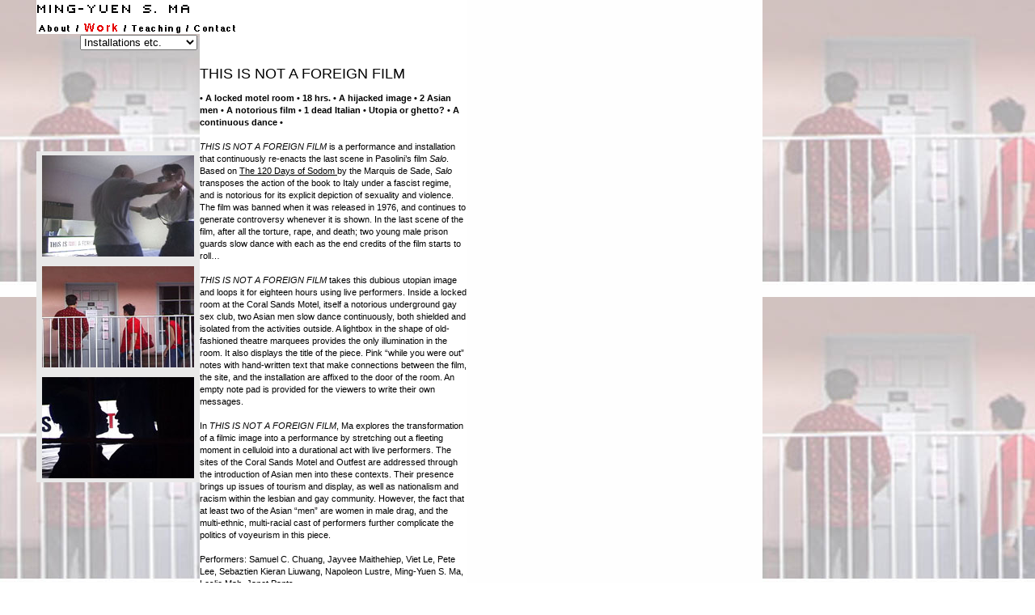

--- FILE ---
content_type: text/html
request_url: http://pzacad.pitzer.edu/~mma/work/installations_TINAFF.html
body_size: 7070
content:
<HTML><HEAD><TITLE>Ming Yuen S Ma - Work: Installations etc.</TITLE><META HTTP-EQUIV="Content-Type" CONTENT="text/html; charset=iso-8859-1"><link href="../video.css" rel="stylesheet" type="text/css"><link href="video.css" rel="stylesheet" type="text/css"><script language="JavaScript" type="text/JavaScript"><!--function MM_reloadPage(init) {  //reloads the window if Nav4 resized  if (init==true) with (navigator) {if ((appName=="Netscape")&&(parseInt(appVersion)==4)) {    document.MM_pgW=innerWidth; document.MM_pgH=innerHeight; onresize=MM_reloadPage; }}  else if (innerWidth!=document.MM_pgW || innerHeight!=document.MM_pgH) location.reload();}MM_reloadPage(true);function MM_jumpMenu(targ,selObj,restore){ //v3.0  eval(targ+".location='"+selObj.options[selObj.selectedIndex].value+"'");  if (restore) selObj.selectedIndex=0;}//--></script></HEAD><BODY BGCOLOR=#FFFFFF background="images/videoBAKtinaff..jpg" link="#FF0000" vlink="#FF0000" LEFTMARGIN=0 TOPMARGIN=0 MARGINWIDTH=0 MARGINHEIGHT=0><div id="Layer1" style="position:absolute; left:99px; top:43px; width:168px; height:32px; z-index:1">   <form name="form1">    <select name="Archive &amp; ideas" size="1" onChange="MM_jumpMenu('parent',this,0)">      <option>go to...</option>      <option value="941953.html">Videos</option>      <option value="installations.html" selected>Installations etc.</option>      <option value="bibliography.html">Writings &amp; Interviews</option>      <option value="archive.html">Ideas &amp; Archives</option>    </select>  </form></div><TABLE WIDTH=578 BORDER=0 CELLPADDING=0 CELLSPACING=0>  <TR>     <TD align="left" valign="top"><img src="images/clear.gif" width="45" height="42">     </TD>    <TD colspan="2" align="left" valign="top" bgcolor="#FFFFFF"><img src="images/videoTopNAV.gif" border="0" usemap="#MapMap"></TD>  </TR>  <TR>     <TD> <img src="images/clear.gif" width="45" height="92"></TD>    <TD align="right" valign="top">&nbsp;</TD>    <TD rowspan="2" align="left" valign="top" bgcolor="#FFFFFF" class="bio11PT"><p><img src="images/clear.gif" width="330" height="1"><br>      </p>      <p><br>        <br>        <span class="titleMovie">THIS IS NOT A FOREIGN FILM</span><br>        <br>        <strong>&#8226; A locked motel room &#8226; 18 hrs. &#8226; A hijacked         image &#8226; 2 Asian men &#8226; A notorious film &#8226; 1 dead Italian         &#8226; Utopia or ghetto? &#8226; A continuous dance &#8226;</strong><br>        <br>        <em>THIS IS NOT A FOREIGN FILM</em> is a performance and installation         that continuously re-enacts the last scene in Pasolini&#8217;s film<em>         Salo</em>. Based on <u>The 120 Days of Sodom </u>by the Marquis de Sade,         <em>Salo</em> transposes the action of the book to Italy under a fascist         regime, and is notorious for its explicit depiction of sexuality and violence.         The film was banned when it was released in 1976, and continues to generate         controversy whenever it is shown. In the last scene of the film, after         all the torture, rape, and death; two young male prison guards slow dance         with each as the end credits of the film starts to roll&#8230;<br>        <br>        <em>THIS IS NOT A FOREIGN FILM</em> takes this dubious utopian image and         loops it for eighteen hours using live performers. Inside a locked room         at the Coral Sands Motel, itself a notorious underground gay sex club,         two Asian men slow dance continuously, both shielded and isolated from         the activities outside. A lightbox in the shape of old-fashioned theatre         marquees provides the only illumination in the room. It also displays         the title of the piece. Pink &#8220;while you were out&#8221; notes with         hand-written text that make connections between the film, the site, and         the installation are affixed to the door of the room. An empty note pad         is provided for the viewers to write their own messages.<br>        <br>        In <em>THIS IS NOT A FOREIGN FILM</em>, Ma explores the transformation         of a filmic image into a performance by stretching out a fleeting moment         in celluloid into a durational act with live performers. The sites of         the Coral Sands Motel and Outfest are addressed through the introduction         of Asian men into these contexts. Their presence brings up issues of tourism         and display, as well as nationalism and racism within the lesbian and         gay community. However, the fact that at least two of the Asian &#8220;men&#8221;         are women in male drag, and the multi-ethnic, multi-racial cast of performers         further complicate the politics of voyeurism in this piece.<br>        <br>        Performers: Samuel C. Chuang, Jayvee Maithehiep, Viet Le, Pete Lee, Sebaztien         Kieran Liuwang, Napoleon Lustre, Ming-Yuen S. Ma, Leslie Mah, Janet Pants<br>        <br>        <font color="#990000"><a href="http://www.outfest.org/fest2002/fest2002.platinum.html" target="_blank">JULY         13-14 @ PLATINUM OASIS</a></font><br>        A mega-multi-media, hyper-intellectual, 18-hour arts'n'culture celebration         at the notorious Coral Sands Motel in Hollywood. This year's theme tributes         the sick genius of late poet/author/filmmaker, Pier Paolo Pasolini. Curated         by Ron Athey &amp; Vaginal Davis.<br>        <br>        <br>        <a href="installations.html"><font color="#990000">Back </font></a></p>      <p>&nbsp;</p></TD>  </TR>  <TR>     <TD align="right" valign="top">&nbsp; </TD>    <TD align="left" valign="top"> <table width="202" height="188" border="0" cellpadding="5" cellspacing="0" bgcolor="#CCCCCC">        <tr>           <td align="center" valign="top" bgcolor="#E9E9E9" class="linkText"><p><img src="images/tnaff1.jpg" width="188" height="125"></p>            <p><img src="images/tinaff2.jpg" width="188" height="125"></p>            <p><img src="images/tinaff3.jpg" width="188" height="125"></p></td>        </tr>      </table>      <p>&nbsp;</p></TD>  </TR></TABLE><map name="MapMap">  <area shape="rect" coords="57,25,113,41" href="work.html">  <area shape="rect" coords="116,26,181,41" href="../teaching/teaching.html">  <area shape="rect" coords="-1,26,55,42" href="../homeAboutBio.html">  <area shape="rect" coords="195,24,245,39" href="../contact.html">  <area shape="rect" coords="2,2,194,22" href="../homeAboutBio.html"></map><!-- End ImageReady Slices --><p><map name="Map">  <area shape="rect" coords="1,26,55,40" href="teaching/teaching.html">  <area shape="rect" coords="66,26,171,40" href="vitae.html">  <area shape="rect" coords="179,23,304,38" href="projects.html">  <area shape="rect" coords="313,25,351,39" href="other.html">  <area shape="rect" coords="363,25,426,40" href="bio.html">  <area shape="rect" coords="438,26,488,41" href="contact.html">  <area shape="rect" coords="2,2,194,22" href="home.html"></map></p></BODY></HTML>

--- FILE ---
content_type: text/css
request_url: http://pzacad.pitzer.edu/~mma/video.css
body_size: 656
content:
.descText {
	font-family: Arial, Helvetica, sans-serif;
	font-size: 11px;
	color: #000000;
	line-height: 16px;
}
.titleMovie {
	font-family: Arial, Helvetica, sans-serif;
	font-size: 18px;
	font-weight: normal;
}
.linkText {
	font-family: Arial, Helvetica, sans-serif;
	font-size: 12px;
	font-weight: bold;
	line-height: 19px;
	color: #FF0000;
}
.movieSelected {
	font-family: Arial, Helvetica, sans-serif;
	font-size: 12px;
	font-weight: normal;
	color: #990000;
}
.bioCopy {
	font-family: Arial, Helvetica, sans-serif;
	font-size: 12px;
	line-height: 19px;
}
.bio11PT {
	font-family: Arial, Helvetica, sans-serif;
	font-size: 11px;
	line-height: 15px;
}


--- FILE ---
content_type: text/css
request_url: http://pzacad.pitzer.edu/~mma/work/video.css
body_size: 136
content:
.linkTextB {
	font-family: Arial, Helvetica, sans-serif;
	font-size: 11px;
	font-weight: normal;
	line-height: 14px;
	color: #FF0000;
}
